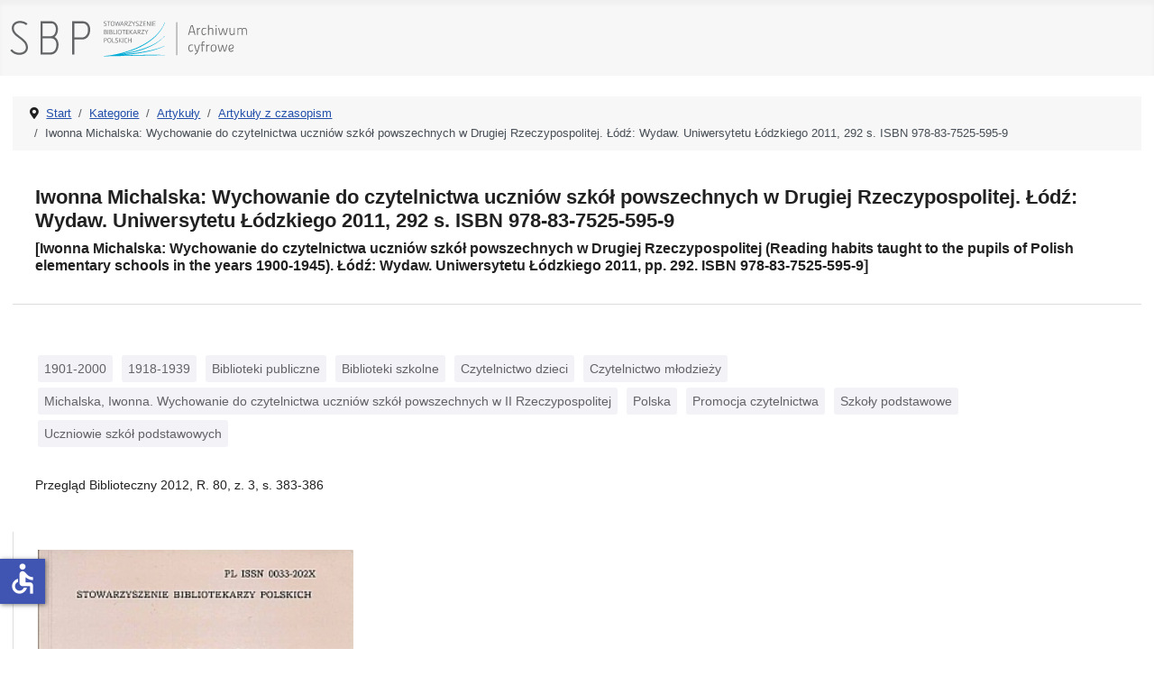

--- FILE ---
content_type: text/html; charset=utf-8
request_url: https://ac.sbp.pl/index.php/kategorie/artykuly/artykuly-z-czasopism/iwonna-michalska-wychowanie-do-czytelnictwa-uczniow-szkol-powszechnych-w-drugiej-rzeczypospolitej-lodz-wydaw-uniwersytetu-lodzkiego-2011-292-s-isbn-978-83-7525-595-9
body_size: 4579
content:
<!DOCTYPE html>
<html lang="pl-pl" dir="ltr">
<head>
    <meta charset="utf-8">
	<meta name="author" content="JM">
	<meta name="viewport" content="width=device-width, initial-scale=1">
	<meta name="generator" content="Joomla! - Open Source Content Management">
	<title>Kategorie - Artykuły z czasopism - Iwonna Michalska: Wychowanie do czytelnictwa uczniów szkół powszechnych w Drugiej Rzeczypospolitej. Łódź: Wydaw. Uniwersytetu Łódzkiego 2011, 292 s. ISBN 978-83-7525-595-9</title>
	<link href="/media/system/images/joomla-favicon.svg" rel="icon" type="image/svg+xml">
	<link href="/media/system/images/favicon.ico" rel="alternate icon" type="image/vnd.microsoft.icon">
	<link href="/media/system/images/joomla-favicon-pinned.svg" rel="mask-icon" color="#000">

    <link href="/media/system/css/joomla-fontawesome.min.css?5114e59049555eed39be3e7bc5fb03d9" rel="lazy-stylesheet" /><noscript><link href="/media/system/css/joomla-fontawesome.min.css?5114e59049555eed39be3e7bc5fb03d9" rel="stylesheet" /></noscript>
	<link href="/media/templates/site/cassiopeia/css/template.min.css?5114e59049555eed39be3e7bc5fb03d9" rel="stylesheet" />
	<link href="/media/templates/site/cassiopeia/css/global/colors_standard.min.css?5114e59049555eed39be3e7bc5fb03d9" rel="stylesheet" />
	<link href="/media/templates/site/cassiopeia/css/vendor/joomla-custom-elements/joomla-alert.min.css?0.2.0" rel="stylesheet" />
	<link href="/media/templates/site/cassiopeia/css/user.css?5114e59049555eed39be3e7bc5fb03d9" rel="stylesheet" />
	<link href="/components/com_abook/assets/css/style.css" rel="stylesheet" />
	<style>:root {
		--hue: 214;
		--template-bg-light: #f0f4fb;
		--template-text-dark: #495057;
		--template-text-light: #ffffff;
		--template-link-color: var(--link-color);
		--template-special-color: #001B4C;
		
	}</style>

    <script src="/media/mod_menu/js/menu-es5.min.js?5114e59049555eed39be3e7bc5fb03d9" nomodule defer></script>
	<script type="application/json" class="joomla-script-options new">{"joomla.jtext":{"ERROR":"B\u0142\u0105d","MESSAGE":"Wiadomo\u015b\u0107","NOTICE":"Uwaga","WARNING":"Ostrze\u017cenie","JCLOSE":"Zamknij","JOK":"OK","JOPEN":"Otw\u00f3rz","JLIB_FORM_CONTAINS_INVALID_FIELDS":"Nie mo\u017cna przes\u0142a\u0107 formularza, poniewa\u017c brakuje w nim wymaganych danych. <br> Popraw zaznaczone pola i spr\u00f3buj ponownie.","JLIB_FORM_FIELD_REQUIRED_VALUE":"Wype\u0142nij to pole","JLIB_FORM_FIELD_REQUIRED_CHECK":"Musi by\u0107 wybrana jedna z opcji","JLIB_FORM_FIELD_INVALID_VALUE":"Ta warto\u015b\u0107 jest nieprawid\u0142owa"},"system.paths":{"root":"","rootFull":"https:\/\/ac.sbp.pl\/","base":"","baseFull":"https:\/\/ac.sbp.pl\/"},"csrf.token":"3a582b951eafd4064f1de39011f24904","system.keepalive":{"interval":840000,"uri":"\/index.php\/component\/ajax\/?format=json"},"accessibility-options":{"labels":{"menuTitle":"Ustawienia dost\u0119pno\u015bci","increaseText":"Zwi\u0119ksz rozmiar tekstu","decreaseText":"Zmniejsz rozmiar tekstu","increaseTextSpacing":"Zwi\u0119ksz odst\u0119py w tek\u015bcie","decreaseTextSpacing":"Zmniejsz odst\u0119py w tek\u015bcie","invertColors":"Odwr\u00f3\u0107 kolory","grayHues":"Szare odcienie","underlineLinks":"Podkre\u015blaj \u0142\u0105cza","bigCursor":"Du\u017cy kursor","readingGuide":"Przewodnik czytania","textToSpeech":"Tekst na mow\u0119","speechToText":"Mowa na tekst","resetTitle":"Wyczy\u015b\u0107","closeTitle":"Zamknij"},"icon":{"position":{"left":{"size":"0","units":"px"}},"useEmojis":false},"hotkeys":{"enabled":true,"helpTitles":true},"textToSpeechLang":["pl-PL"],"speechToTextLang":["pl-PL"]}}</script>
	<script src="/media/system/js/core.min.js?37ffe4186289eba9c5df81bea44080aff77b9684"></script>
	<script src="/media/templates/site/cassiopeia/js/template.min.js?5114e59049555eed39be3e7bc5fb03d9" defer></script>
	<script src="/media/system/js/keepalive-es5.min.js?4eac3f5b0c42a860f0f438ed1bea8b0bdddb3804" defer nomodule></script>
	<script src="/media/system/js/messages-es5.min.js?c29829fd2432533d05b15b771f86c6637708bd9d" nomodule defer></script>
	<script src="/media/system/js/fields/validate.min.js?16f3d8b4bad90666d11636743950e1c4fade735f" defer></script>
	<script src="/media/system/js/keepalive.min.js?9f10654c2f49ca104ca0449def6eec3f06bd19c0" type="module"></script>
	<script src="/media/system/js/messages.min.js?7f7aa28ac8e8d42145850e8b45b3bc82ff9a6411" type="module"></script>
	<script src="/media/vendor/accessibility/js/accessibility.min.js?3.0.17" defer></script>
	<script type="application/ld+json">{"@context":"https:\/\/schema.org","@type":"BreadcrumbList","itemListElement":[{"@type":"ListItem","position":1,"item":{"@id":"https:\/\/ac.sbp.pl\/index.php","name":"Start"}},{"@type":"ListItem","position":2,"item":{"@id":"https:\/\/ac.sbp.pl\/index.php\/kategorie","name":"Kategorie"}},{"@type":"ListItem","position":3,"item":{"@id":"https:\/\/ac.sbp.pl\/index.php\/kategorie\/artykuly","name":"Artykuły"}},{"@type":"ListItem","position":4,"item":{"@id":"https:\/\/ac.sbp.pl\/index.php\/kategorie\/artykuly\/artykuly-z-czasopism","name":"Artykuły z czasopism"}},{"@type":"ListItem","position":5,"item":{"name":"Iwonna Michalska: Wychowanie do czytelnictwa uczniów szkół powszechnych w Drugiej Rzeczypospolitej. Łódź: Wydaw. Uniwersytetu Łódzkiego 2011, 292 s. ISBN 978-83-7525-595-9"}}]}</script>
	<script type="module">window.addEventListener("load", function() {new Accessibility(Joomla.getOptions("accessibility-options") || {});});</script>

</head>

<body class="site com_abook wrapper-static view-book no-layout no-task itemid-104 has-sidebar-right">
    <header class="header container-header full-width">

        
        
                    <div class="grid-child">
                <div class="navbar-brand">
                    <a class="brand-logo" href="/">
                        <img loading="eager" decoding="async" src="https://ac.sbp.pl/images/sbp_ac.svg" alt="Stowarzyszenie Bibliotekarzy Polskich - Archiwum cyfrowe" width="335" height="60">                    </a>
                                    </div>
            </div>
        
            </header>

    <div class="site-grid">
        
        
        
        
        <div class="grid-child container-component">
            <nav class="mod-breadcrumbs__wrapper" aria-label="Breadcrumbs">
    <ol class="mod-breadcrumbs breadcrumb px-3 py-2">
                    <li class="mod-breadcrumbs__divider float-start">
                <span class="divider icon-location icon-fw" aria-hidden="true"></span>
            </li>
        
        <li class="mod-breadcrumbs__item breadcrumb-item"><a href="/index.php" class="pathway"><span>Start</span></a></li><li class="mod-breadcrumbs__item breadcrumb-item"><a href="/index.php/kategorie" class="pathway"><span>Kategorie</span></a></li><li class="mod-breadcrumbs__item breadcrumb-item"><a href="/index.php/kategorie/artykuly" class="pathway"><span>Artykuły</span></a></li><li class="mod-breadcrumbs__item breadcrumb-item"><a href="/index.php/kategorie/artykuly/artykuly-z-czasopism" class="pathway"><span>Artykuły z czasopism</span></a></li><li class="mod-breadcrumbs__item breadcrumb-item active"><span>Iwonna Michalska: Wychowanie do czytelnictwa uczniów szkół powszechnych w Drugiej Rzeczypospolitej. Łódź: Wydaw. Uniwersytetu Łódzkiego 2011, 292 s. ISBN 978-83-7525-595-9</span></li>    </ol>
    </nav>

            
            <div id="system-message-container" aria-live="polite"></div>

            <main>
            
<div class="com-content-article item-page" itemscope="" itemtype="https://schema.org/Article">

<div class="container">
  <div class="row">
    <div class="col-sm-12 all">

	<meta itemprop="inLanguage" content="pl-PL">
	
		<div class="page-header">
		<h1 class="book_title" itemprop="headline">Iwonna Michalska: Wychowanie do czytelnictwa uczniów szkół powszechnych w Drugiej Rzeczypospolitej. Łódź: Wydaw. Uniwersytetu Łódzkiego 2011, 292 s. ISBN 978-83-7525-595-9</h1>
		<h2 class="book_title">[Iwonna Michalska: Wychowanie do czytelnictwa uczniów szkół powszechnych w Drugiej Rzeczypospolitej (Reading habits taught to the pupils of Polish elementary schools in the years 1900-1945). Łódź: Wydaw. Uniwersytetu Łódzkiego 2011, pp. 292. ISBN 978-83-7525-595-9]</h2>
		</div>
		
	</div>
  </div>

  <div class="row">
    <div class="col-sm-9 main">

			        	<div class="row-fluid">
                	<div class="tags">
																					<span class="tag-1443 tag-list0">
					<a href="/index.php/indeks-przedmiotowy/1901-2000" class="label btn-info">
						1901-2000					</a>
				</span>
																								<span class="tag-1447 tag-list1">
					<a href="/index.php/indeks-przedmiotowy/1918-1939" class="label btn-info">
						1918-1939					</a>
				</span>
																								<span class="tag-154 tag-list2">
					<a href="/index.php/indeks-przedmiotowy/biblioteki-publiczne" class="label btn-info">
						Biblioteki publiczne					</a>
				</span>
																								<span class="tag-156 tag-list3">
					<a href="/index.php/indeks-przedmiotowy/biblioteki-szkolne" class="label btn-info">
						Biblioteki szkolne					</a>
				</span>
																								<span class="tag-226 tag-list4">
					<a href="/index.php/indeks-przedmiotowy/czytelnictwo-dzieci" class="label btn-info">
						Czytelnictwo dzieci					</a>
				</span>
																								<span class="tag-228 tag-list5">
					<a href="/index.php/indeks-przedmiotowy/czytelnictwo-mlodziezy" class="label btn-info">
						Czytelnictwo młodzieży					</a>
				</span>
																								<span class="tag-1879 tag-list6">
					<a href="/index.php/indeks-przedmiotowy/michalska-iwonna-wychowanie-do-czytelnictwa-uczniow-szkol-powszechnych-w-2-rzeczypospolitej" class="label btn-info">
						Michalska, Iwonna. Wychowanie do czytelnictwa uczniów szkół powszechnych w II Rzeczypospolitej					</a>
				</span>
																								<span class="tag-1513 tag-list7">
					<a href="/index.php/indeks-przedmiotowy/polska" class="label btn-info">
						Polska					</a>
				</span>
																								<span class="tag-964 tag-list8">
					<a href="/index.php/indeks-przedmiotowy/promocja-czytelnictwa" class="label btn-info">
						Promocja czytelnictwa					</a>
				</span>
																								<span class="tag-1174 tag-list9">
					<a href="/index.php/indeks-przedmiotowy/szkoly-podstawowe" class="label btn-info">
						Szkoły podstawowe					</a>
				</span>
																								<span class="tag-1252 tag-list10">
					<a href="/index.php/indeks-przedmiotowy/uczniowie-szkol-podstawowych" class="label btn-info">
						Uczniowie szkół podstawowych					</a>
				</span>
					
</div>
		</div>
        
			<div itemprop="articleBody" class="com-content-article__body">
			<p>Przegląd Biblioteczny 2012, R. 80, z. 3, s. 383-386</p>		</div>
	
		
	</div>

    <div class="col-sm-3 details">

	<div class="item-image">

												<div class="book-banner-img">
                        <img width="350" height="" class="sbp-img-responsive ramka" alt="Iwonna Michalska: Wychowanie do czytelnictwa uczniów szkół powszechnych w Drugiej Rzeczypospolitej. Łódź: Wydaw. Uniwersytetu Łódzkiego 2011, 292 s. ISBN 978-83-7525-595-9" title="Iwonna Michalska: Wychowanie do czytelnictwa uczniów szkół powszechnych w Drugiej Rzeczypospolitej. Łódź: Wydaw. Uniwersytetu Łódzkiego 2011, 292 s. ISBN 978-83-7525-595-9" src="http://pliki.sbp.pl/ac/PB_2012_03.jpg" alt="Okładka Iwonna Michalska: Wychowanie do czytelnictwa uczniów szkół powszechnych w Drugiej Rzeczypospolitej. Łódź: Wydaw. Uniwersytetu Łódzkiego 2011, 292 s. ISBN 978-83-7525-595-9" />                        </div>
						
	</div>
	
	<div class="article-info text-muted">
	
											<dd class="createdby" itemprop="author" itemscope="" itemtype="https://schema.org/Person"><div class="label">Autor</div><div class="value">
						<a itemprop="url" href="/index.php/autorzy/uljasz-adrian">Adrian Uljasz</a>                        		</div>
					
											<dd class="category-name">
								
							<div class="label">
								Kategoria							</div>
							<div class="value"><a href="/index.php/kategorie/artykuly/artykuly-z-czasopism" itemprop="genre">Artykuły z czasopism</a></div>
							        
                    		
						</dd>

			        						<dd class="data">
							<div class="label">Gatunek</div>
							<div class="value">Recenzja naukowa</div>
						</dd>
			        			        						<dd class="data">
							<div class="label">Rok wydania</div>
							<div class="value">2012</div>
						</dd>
			        			        											<dd class="data">
							<div class="label">ISSN</div>
							<div class="value">0033-202X</div>
						</dd>
			        											<dd class="data">
							<div class="label">Język</div>
							<div class="value">polski</div>
						</dd>
                     	
	</div>
	
	<div class="com-content-article__links content-links text-muted">
		<div class="com-content-article__links content-list">
			        			        <div class="com-content-article__link content-links-a">
			        <a class="btn link btn-block" href="http://pliki.sbp.pl/ac/2344_PB_2012_03.pdf#page=70" target="_blank" rel="nofollow noopener noreferrer">Pobierz publikację</a></li>
			        </div>
								        			        			</div>
	</div>
					
</div>
            </main>
            
        </div>

                <div class="grid-child container-sidebar-right">
            <div class="sidebar-right card ">
        <div class="card-body">
                <ul class="mod-menu mod-list nav ">
<li class="nav-item item-101 default"><a href="/index.php" >Start</a></li><li class="nav-item item-102"><a href="/index.php/wyszukiwanie" >Wyszukiwanie</a></li><li class="nav-item item-103"><a href="/index.php/autorzy" >Autorzy</a></li><li class="nav-item item-104 current active"><a href="/index.php/kategorie" aria-current="location">Kategorie</a></li><li class="nav-item item-105"><a href="/index.php/indeks-przedmiotowy" >Indeks przedmiotowy</a></li></ul>
    </div>
</div>

        </div>
        
        
            </div>

        <footer class="container-footer footer full-width">
        <div class="grid-child">
            
<div id="mod-custom16" class="mod-custom custom">
    <div class="container">
<div class="row">
<div class="col-sm-10 main">
<p>Projekt "Rozbudowa i podniesienie jakości dostępu do zasobów naukowych Archiwum Cyfrowego Wydawnictwa SBP" uzyskał dofinansowanie Ministra Edukacji i Nauki w ramach programu Społeczna Odpowiedzialność Nauki na podstawie umowy nr SONP/SN/512254/2021; kwota dofinansowania 102 000,00 zł; całkowita wartość projektu 116 600,00 zł.</p>
</div>
<div class="col-sm-2 logo"><img src="/images/pl.png" alt="Rzeczypospolita Polska" /></div>
</div>
<hr />
<div class="row">
<div class="col-sm-10 main">
<p>Digitalizacja czasopism: "Bibliotekarz" (z lat 1945-1960) oraz "Poradnik Bibliotekarza" (z lat 1949-1965) została w 2018 r. dofinansowana ze środków Ministra Kultury i Dziedzictwa Narodowego.</p>
</div>
<div class="col-sm-2 logo"><img src="/images/mkidzn.svg" alt="Ministerstwo Kultury i Dziedzictwa Narodowego" /></div>
</div>
<hr />
<div class="row">
<div class="col-sm-8 main">
<p>Dofinansowano ze środków Programu Dziedzictwo Cyfrowe, zarządzanego przez Narodowy Instytut Audiowizualny.</p>
</div>
<div class="col-sm-2 logo"><img src="/images/nia.svg" alt="Narodowy Instytut Audiowizualny" /></div>
<div class="col-sm-2 logo"><img src="/images/dc.svg" alt="Dziedzictwo cyfrowe" /></div>
</div>
</div></div>

        </div>
    </footer>
    
            <a href="#top" id="back-top" class="back-to-top-link" aria-label="Początek strony">
            <span class="icon-arrow-up icon-fw" aria-hidden="true"></span>
        </a>
    
    
</body>
</html>


--- FILE ---
content_type: image/svg+xml
request_url: https://ac.sbp.pl/images/dc.svg
body_size: 2526
content:
<?xml version="1.0" encoding="utf-8"?>
<!-- Generator: Adobe Illustrator 16.0.0, SVG Export Plug-In . SVG Version: 6.00 Build 0)  -->
<!DOCTYPE svg PUBLIC "-//W3C//DTD SVG 1.1//EN" "http://www.w3.org/Graphics/SVG/1.1/DTD/svg11.dtd">
<svg version="1.1" id="Warstwa_1" xmlns="http://www.w3.org/2000/svg" xmlns:xlink="http://www.w3.org/1999/xlink" x="0px" y="0px"
	 width="434.166px" height="143px" viewBox="0 15.416 434.166 143" enable-background="new 0 15.416 434.166 143"
	 xml:space="preserve">
<rect x="0.001" y="15.416" fill="#FFFFFF" width="434.166" height="143"/>
<g>
	<path fill="#89BA13" d="M126.083,124.449c0,5.391-4.368,9.756-9.755,9.756H43.162c-5.388,0-9.755-4.365-9.755-9.756V51.284
		c0-5.388,4.368-9.755,9.755-9.755h73.166c5.388,0,9.755,4.368,9.755,9.755V124.449z"/>
</g>
<g>
	<path d="M157.142,81.357V51.263h6.519c9.963,0,13.981,5.781,13.981,15.457c0,1.927-0.287,5.658-2.132,8.897
		c-1.312,2.337-3.854,5.74-11.808,5.74H157.142z M161.324,55.076v22.468h3.116c7.175,0,8.815-5.658,8.815-11.275
		c0-2.747-0.451-6.273-2.378-8.61c-1.64-1.968-3.813-2.583-7.544-2.583H161.324z"/>
	<path d="M180.512,78.282l11.89-19.598c0.41-0.656,0.82-1.271,1.271-1.927c0.205-0.287,0.574-0.738,0.779-1.066
		c0.123-0.123,0.205-0.287,0.246-0.451c-0.041-0.082-0.123-0.205-0.328-0.246c-0.205-0.082-0.697-0.082-1.025-0.082
		c-0.492,0-2.952,0.164-4.182,0.164h-8.159v-3.813h19.229v2.583l-9.061,14.883c-2.009,3.321-3.116,5.002-4.428,6.929
		c-0.779,1.23-0.779,1.271-0.861,1.804l0.164,0.205c0.246,0.164,0.492,0.123,0.697,0.082c0.451-0.082,1.148-0.082,1.599-0.123
		c1.025-0.041,2.009-0.082,2.993-0.082h9.594v3.813h-20.418V78.282z"/>
	<path d="M204.415,78.692h2.542V54.01h-2.542v-2.747h9.471v2.747h-2.666v24.682h2.666v2.665h-9.471V78.692z"/>
	<path d="M219.994,51.263h18.696v3.69h-14.392v8.733h10.619v3.813h-10.537v10.045h15.089v3.813h-19.476V51.263z"/>
	<path d="M244.635,81.357V51.263h6.52c9.963,0,13.981,5.781,13.981,15.457c0,1.927-0.287,5.658-2.133,8.897
		c-1.312,2.337-3.854,5.74-11.808,5.74H244.635z M248.818,55.076v22.468h3.116c7.175,0,8.814-5.658,8.814-11.275
		c0-2.747-0.451-6.273-2.378-8.61c-1.64-1.968-3.813-2.583-7.544-2.583H248.818z"/>
	<path d="M268.004,78.282l11.891-19.598c0.409-0.656,0.819-1.271,1.271-1.927c0.205-0.287,0.574-0.738,0.779-1.066
		c0.123-0.123,0.205-0.287,0.246-0.451c-0.041-0.082-0.123-0.205-0.328-0.246c-0.205-0.082-0.697-0.082-1.025-0.082
		c-0.492,0-2.952,0.164-4.182,0.164h-8.159v-3.813h19.229v2.583l-9.062,14.883c-2.009,3.321-3.116,5.002-4.428,6.929
		c-0.779,1.23-0.779,1.271-0.861,1.804l0.164,0.205c0.246,0.164,0.492,0.123,0.697,0.082c0.451-0.082,1.147-0.082,1.599-0.123
		c1.025-0.041,2.009-0.082,2.993-0.082h9.594v3.813h-20.418V78.282z"/>
	<path d="M291.907,78.692h2.542V54.01h-2.542v-2.747h9.471v2.747h-2.665v24.682h2.665v2.665h-9.471V78.692z"/>
	<path d="M320.402,59.996c-0.328-2.911-1.722-5.535-5.002-5.535c-2.993,0-4.264,2.337-4.92,3.936
		c-1.107,2.706-1.23,6.888-1.23,7.216c0,6.601,1.189,13.038,6.15,13.038c2.378,0,3.608-1.722,3.978-2.296
		c0.819-1.394,0.983-3.116,1.065-4.1l4.101,0.738c-0.164,2.378-1.025,4.961-2.829,6.765c-2.583,2.583-5.535,2.583-6.684,2.583
		c-2.46,0-9.881-1.271-9.881-15.744c0-6.929,1.763-15.703,10.25-15.703c1.927,0,4.428,0.574,6.273,2.46
		c2.05,2.091,2.46,4.469,2.665,5.904L320.402,59.996z"/>
	<path d="M349.02,51.263v3.813h-8.733v26.281h-4.305V55.076h-8.774v-3.813H349.02z"/>
	<path d="M366.445,51.263h3.444l3.116,12.546c0.983,3.977,1.229,4.961,2.46,11.439c0.205,1.148,0.246,1.558,0.574,1.558
		c0.122,0,0.286-0.123,0.327-0.246c0.082-0.246,0.123-0.82,0.164-1.148c1.271-7.011,1.395-7.75,2.46-12.259l2.788-11.89h3.69
		l-7.503,30.094h-4.388l-2.869-11.275c-0.287-1.107-0.492-2.091-0.656-2.829c-0.082-0.41-0.369-2.132-0.451-2.501l-1.107-5.781
		c-0.123-0.656-0.205-1.312-0.327-1.886c0-0.123-0.123-0.205-0.205-0.205s-0.246,0.082-0.246,0.205l-0.328,1.886
		c-0.615,3.69-1.23,7.093-2.132,10.824l-2.747,11.562h-4.388l-7.708-30.094h4.019l3.198,13.12c0.204,0.902,1.188,5.781,1.558,7.749
		c0.205,1.107,0.697,3.731,0.779,4.182c0.041,0.205,0.246,0.451,0.409,0.451c0.287,0,0.369-0.287,0.492-0.82
		c0.328-1.312,0.943-4.838,1.271-6.683c0.246-1.189,0.82-3.608,1.147-5.002L366.445,51.263z"/>
	<path d="M406.747,58.11c0.901,2.665,1.147,6.191,1.147,8.282c0,7.175-2.009,15.867-10.127,15.867
		c-7.38,0-10.168-7.421-10.168-15.457c0-4.592,0.738-8.774,2.46-11.521c2.501-4.018,5.494-4.469,7.708-4.469
		C402.852,50.812,405.517,54.501,406.747,58.11z M397.85,54.42c-2.583,0-4.182,1.804-5.043,4.633
		c-0.574,1.804-0.902,4.469-0.902,7.626c0,3.813,0.533,11.849,5.781,11.849c4.265,0,5.904-4.387,5.904-12.013
		C403.59,62.538,403.221,54.42,397.85,54.42z"/>
	<path d="M170.713,105.995c-0.328-2.911-1.722-5.535-5.002-5.535c-2.993,0-4.264,2.337-4.92,3.937
		c-1.107,2.706-1.23,6.888-1.23,7.216c0,6.601,1.189,13.038,6.15,13.038c2.378,0,3.608-1.722,3.977-2.296
		c0.82-1.395,0.984-3.116,1.066-4.101l4.1,0.738c-0.164,2.378-1.025,4.961-2.829,6.766c-2.583,2.583-5.535,2.583-6.683,2.583
		c-2.46,0-9.881-1.271-9.881-15.744c0-6.93,1.763-15.703,10.25-15.703c1.927,0,4.428,0.573,6.273,2.46
		c2.05,2.091,2.46,4.469,2.665,5.903L170.713,105.995z"/>
	<path d="M191.951,115.507v11.849h-4.428v-11.645l-10.25-18.409h4.92l6.355,12.301c0.082,0.164,0.902,1.927,0.943,1.968l0.287,0.369
		h0.287c0.246-0.41,1.066-2.255,1.271-2.624l6.232-12.055h4.305L191.951,115.507z"/>
	<path d="M205.522,97.261h18.532v3.813h-14.228v9.103h10.25v3.813h-10.25v13.366h-4.305V97.261z"/>
	<path d="M229.096,97.261h9.267c8.404,0,10.209,5.085,10.209,8.159c0,5.658-3.731,7.176-6.438,8.036l7.872,13.899h-4.92
		l-7.134-13.366h-4.633v13.366h-4.224V97.261z M233.279,100.788v9.963c2.296,0.041,5.248,0.041,6.806-0.287
		c1.64-0.368,4.223-1.229,4.223-4.592c0-3.525-2.378-5.084-6.888-5.084H233.279z"/>
	<path d="M270.998,104.109c0.901,2.665,1.147,6.19,1.147,8.282c0,7.175-2.009,15.867-10.127,15.867
		c-7.38,0-10.168-7.422-10.168-15.457c0-4.593,0.738-8.774,2.46-11.521c2.501-4.019,5.494-4.469,7.708-4.469
		C267.103,96.811,269.768,100.5,270.998,104.109z M262.101,100.418c-2.583,0-4.182,1.805-5.043,4.633
		c-0.574,1.805-0.902,4.47-0.902,7.627c0,3.813,0.533,11.849,5.781,11.849c4.265,0,5.904-4.387,5.904-12.013
		C267.841,108.537,267.472,100.418,262.101,100.418z"/>
	<path d="M290.35,97.261h3.444l3.116,12.547c0.983,3.977,1.229,4.961,2.46,11.438c0.205,1.148,0.246,1.559,0.574,1.559
		c0.122,0,0.286-0.123,0.327-0.246c0.082-0.246,0.123-0.82,0.164-1.148c1.271-7.011,1.395-7.749,2.46-12.259l2.788-11.891h3.69
		l-7.503,30.095h-4.388l-2.869-11.275c-0.287-1.106-0.492-2.091-0.656-2.829c-0.082-0.409-0.369-2.132-0.451-2.501l-1.107-5.78
		c-0.123-0.656-0.205-1.313-0.327-1.887c0-0.123-0.123-0.205-0.205-0.205s-0.246,0.082-0.246,0.205l-0.328,1.887
		c-0.615,3.689-1.23,7.093-2.132,10.823l-2.747,11.563h-4.388l-7.708-30.095h4.019l3.198,13.12c0.204,0.902,1.188,5.781,1.558,7.75
		c0.205,1.106,0.697,3.73,0.779,4.182c0.041,0.205,0.246,0.451,0.41,0.451c0.286,0,0.368-0.287,0.491-0.82
		c0.328-1.312,0.943-4.838,1.271-6.683c0.246-1.189,0.82-3.608,1.147-5.002L290.35,97.261z"/>
	<path d="M314.047,97.261h18.696v3.69h-14.392v8.733h10.619v3.813h-10.537v10.045h15.089v3.813h-19.476V97.261z"/>
</g>
<g>
	<g>
		<path fill="#FFFFFF" d="M53.769,117.391V56.442h17.787c27.182,0,35.455,11.85,35.455,31.449c0,3.899,0.198,10.018-4.292,17.719
			c-3.011,5.164-9.351,11.781-31.051,11.781H53.769z M65.178,65.076v42.856l8.777,0.305c19.576,0,22.784-9.945,22.784-21.32
			c0-5.563-0.238-12.788-5.496-17.521c-4.476-3.986-10.351-4.218-20.531-4.218L65.178,65.076z"/>
	</g>
	<g>
		<path fill="#FFFFFF" d="M71.468,110.918l-8.916-4.129l27.07-40.775l8.049,5.484L71.468,110.918z"/>
	</g>
</g>
</svg>
